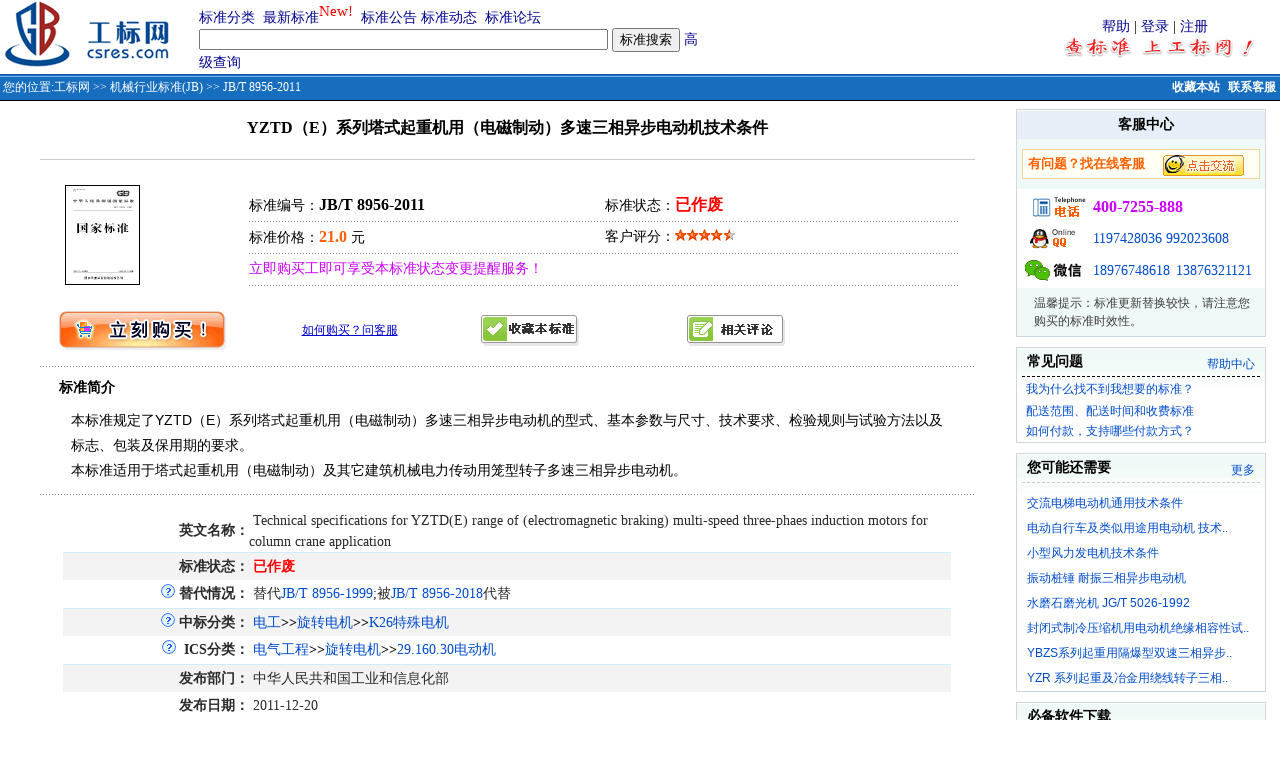

--- FILE ---
content_type: text/html;charset=gbk
request_url: http://www.csres.com/detail/223357.html
body_size: 8801
content:











 






	
<html>
<head> 
<title>JB/T 8956-2011 YZTD（E）系列塔式起重机用（电磁制动）多速三相异步电动机技术条件 机械行业标准(JB)-工标网</title>
<link rel="shortcut icon" href="/images/gb.ico">
<META http-equiv=Content-Type content="text/html; charset=gbk">
<link href="/css/style.css" rel="stylesheet" type="text/css">
<meta name="description" content="《JB/T 8956-2011 YZTD（E）系列塔式起重机用（电磁制动）多速三相异步电动机技术条件》本标准规定了YZTD（E）系列塔式起重机用（电磁制动）多速三相异步电动机的型式、基本参数与尺寸、技术要求、检验规则与试验方法以及标志、包装及保用期的要求。
本标准适用于塔式起重机用（电磁制动）及其它建筑机械电力传动用笼型转子多速三相异步电动机。  状态：作废">
<meta name="keywords" content="标准图书 电子文档 jb/t8956-2011;jb8956-2011;jb8956-11;jb/t8956-11;jb-t8956-2011;jb-t8956-11;jbt8956-2011;jbt8956-11;YZTD（E）系列塔式起重机用（电磁制动）多速三相异步电动机技术条件;jb/t8956-2011;jb8956-2011;jb8956-11;jb/t8956-11;jb-t8956-2011;jb-t8956-11;jbt8956-2011;jbt895 机械行业标准(JB)">
<SCRIPT language=javascript src="/css/comm.js"></SCRIPT>
<SCRIPT language=javascript>
 function submitMB()
 {
   
   if(!document.form_Search.guest.checked){
	   if (isNull(form_Search.loginName.value)){
		  alert("请输入注册用户名！");
		  form_Search.loginName.focus();
		  return false;	  
	   }
	   if (isNull(form_Search.Password.value)){
		  alert("请输入密码！");
		  form_Search.Password.focus();
		  return false;	  
	   }
   }
   
   if (isNull(form_Search.title.value)){
      alert("请输入您标题！");
	  form_Search.title.focus();
	  return false;	  
   }
   if (isNull(form_Search.content.value)){
      alert("请输入您内容！");
	  form_Search.content.focus();
	  return false;	  
   }
   
   form_Search.action="/bbs/addBbs.jsp";
   form_Search.method="Post";
   form_Search.submit();
   
 }

function selectGuest()
{
  document.form_Search.loginName.disabled = document.form_Search.guest.checked;
  document.form_Search.Password.disabled = document.form_Search.guest.checked; 
}
</SCRIPT>


<style type="text/css">
.bai12xi{FONT-SIZE: 12px; COLOR: #FFFFFF;}
a:link {
	text-decoration: none;
	color: #014CCC;
}
a:visited {
	text-decoration: none;
	color: #014CCC;
}
a:hover {
	text-decoration: underline;
	color: #FF6201;
}
a:active {
	text-decoration: none;
}
.slan13cu{
	FONT-SIZE: 14px;COLOR: #0083DB;font-weight: bold;
}
.slan13cu1{
	FONT-SIZE: 14px;COLOR: #0033FF;font-weight: bold;
}
.bai12xiL{FONT-SIZE: 12px; COLOR: #0033FF;}
A.bai12xiL:link {
  color: #FFFFFF;text-decoration: none;
 } 
A.bai12xiL:visited{
  color: #FFFFFF;text-decoration: none;
 }  
A.bai12xiL:hover{
  color: #FFFFFF;text-decoration: underline;
} 
A.bai12xiL:active{
  color: #FFFFFF;text-decoration:none;
} 
A.bai12:link {
	FONT-SIZE: 12px;COLOR: #FFFFFF;TEXT-DECORATION: none;font-weight: bold;
}
A.bai12:visited {
	FONT-SIZE: 12px;COLOR: #FFFFFF;TEXT-DECORATION: none;font-weight: bold;
}
A.slan13:link {
	FONT-SIZE: 14px;COLOR: #04048D;TEXT-DECORATION: none;
}
A.slan13:visited {
	FONT-SIZE: 14px;COLOR: #04048D;TEXT-DECORATION: none;
}
A.slan13:hover {
	FONT-SIZE: 14px;COLOR: #FF0000;TEXT-DECORATION: underline;
}
.xuxiaxian {
	border-bottom-width: 1px;
	border-bottom-style: dashed;
	border-bottom-color: #BABABA;
	width: 96%;
}
.xian {border-bottom-width: 1px;border-bottom-style: solid;border-bottom-color: #BABABA;width: 100%;}
.f12 {font-size: 12px; font-family: Verdana, Arial, Helvetica, sans-serif;}
.f14b {font-size: 14px;font-weight: bold;}
.f14{font-size:14px; line-height:25px; font-family:Arial, Helvetica, sans-serif;}
.af12 {font-size: 12px;margin-right: 5px;float: right;margin-top: 2px;}
.STYLE3 {
	color: #FFFFFF;
	font-weight: bold;
}
</style>

</head>

<table width="100%" border="0" cellspacing="0" cellpadding="0" align=center>
  <form method="get" action="/s.jsp" name="form_Search" onSubmit="return dofind()">
   <tr> 
      <td align="center">

<table width="100%" border="0" cellpadding="0" cellspacing="0" >
  <tr>
    <td width="215"  align="left" valign="top">&nbsp;<a href="/"></a><a href="/"><img src="/images/ny_logo.gif" alt="工标网 回首页" border="0" /></a></td>
<td width="550" align="left"><table width="510" border="0" cellspacing="0" cellpadding="0">
<tr>
					  <td width="68%"><a href="/sort/index.jsp" class="slan13">标准分类</a>&nbsp; <a href="/new/index.jsp" class="slan13">最新标准</a><sup><span style="font-size: 11pt"><font color=red>New!</font></span></sup>&nbsp; <a href="/notice/index.jsp" class="slan13">标准公告</a> <a href="/info/index.jsp" class="slan13">标准动态</a>&nbsp; <a href="/bbs/index.jsp" class="slan13">标准论坛</a></td>
				  </tr>
				  <tr>
					<td><input name="keyword" type="text" size="49" value="">
         					 <input name="submit12" type="submit" value="标准搜索">&nbsp;<a href="/advanced/index.jsp" class="slan13">高级查询</a></td>
		  </tr>
				</table>
   </td>
       <td width="681" align="right"><table width="250" border="0" cellspacing="0" cellpadding="0">
			  <tr>
				<td align="center"><a href="/sys/help.htm" target="_blank" class="slan13">帮助</a> |  <a href="/user/logon.jsp" class="slan13">登录</a> | <a href="/user/register.jsp" class="slan13">注册</a></td>
			  </tr>
			  <tr>
				<td align="center"><img src="/images/adci.gif" alt="查标准上工标网 免费查询标准最新替代作废信息" width="228" height="21"></td>
	     </tr>
			</table>
  </td>
  </tr>
</table>
<table width="100%" border="0" cellpadding="0" cellspacing="0">
  <tr>
    <td height="27" valign="top" background="/images/ny_bg.gif" bgColor=#a1b3d4><TABLE cellSpacing=0 cellPadding=0 width="100%" border=0>
        <TBODY>
        <TR vAlign=center>
          <TD width="75%" height=27 align=left vAlign=center class=crumbTrail><span class="bai12xi">&nbsp;您的位置:<a href='/' class='bai12xiL'>工标网</a> >> <a href='/sort/industry/002008_1.html' class='bai12xiL'>机械行业标准(JB)</a> >> JB/T 8956-2011</span></TD>
          <TD width="25%" height=22 align=right vAlign=center class=helpLink>
            <span class="bai12cu"><a href="javascript:window.external.AddFavorite('http://www.csres.com','工业标准咨询网')" class="bai12" title="收藏本站，下次需要查标准时候就来工标网">收藏本站</a></span> &nbsp;<a href="/service/web.htm" target="_blank" title="点击联系在线客服，有什么问题我们帮您解决！！" class="bai12">联系客服</a>&nbsp;</TD>
        </TR></TBODY></TABLE></td>
  </tr>
</table>
		
</td>
  </tr>
    <tr> 
     <td align="center">
      <table width="99%" border="0" cellpadding="8" cellspacing="0">
        <tr>
        <td width="100%" align="center" valign="top"><table width="95%" border="0" align="center" cellpadding="0" cellspacing="0">
      <tr>
        <td colspan="2" align="center" style="padding-top:8px; padding-bottom:5px; border-bottom:solid 1px #CCCCCC;"><h3>YZTD（E）系列塔式起重机用（电磁制动）多速三相异步电动机技术条件 <a name="1"></a></h3></td>
      </tr>
      <tr>
        <td width="20%" style="padding-top:25px; padding-left:25px;"><img src='/images/ny_3_jsbiao.gif' alt='国家标准'></td>
        <td width="76%" valign="top"><table width="98%" border="0" cellspacing="0" cellpadding="0" style="margin-top:30px; padding-left:15px; font-size:14px;">
          <tr>
            <td width="50%" height="30">标准编号：<font size=3><strong>JB/T 8956-2011</strong><font></td>
            <td width="50%">标准状态：<a href='/sys/terms.html#sm' title="免则声明" target="_blank" ><font size=3><strong><strong><font color=#FF0000>已作废</strong></font></strong></font></a></td>
            </tr>
          <tr>
            <td height="2" colspan="2" style="background:url(/images/dian.gif)"></td>
            </tr>
          <tr>
            <td height="30">标准价格：<strong><span class="hong16">21.0</span></strong> 元</td>
            <td>客户评分：<img src="/images/star_red.gif" width="12" height="12" alt="星"><img src="/images/star_red.gif" width="12" height="12" alt="星"><img src="/images/star_red.gif" width="12" height="12" alt="星"><img src="/images/star_red.gif" width="12" height="12" alt="星"><img src="/images/star_red2.gif" alt="1" width="12" height="12"></td>
          </tr>
            <tr>
            <td height="2" colspan="2" style="background:url(/images/dian.gif)"></td>
            </tr>
        <tr>
            <td height="30" colspan="2"><font color='#CC00FF'>
			立即购买工即可享受本标准状态变更提醒服务！</font></td>
          </tr>
          <tr>
            <td height="2" colspan="2" style="background:url(/images/dian.gif)"></td>
            </tr>
        </table></td>
      </tr>
      <tr>
        <td colspan="2"><table width="96%" border="0" align="center" cellpadding="0" cellspacing="0" style="margin-top:25px;">
          <tr>
            <td width="27%"  ><a href="#" onClick='javascript:AddToShopCar(223357)' >
<img src='/images/image_gm.gif' alt='点击放入购物车' border='0'>
</a></td>
            <td width="20%"><a href="/service/web.htm" target="_blank" title="点击联系在线客服，有什么问题我们帮您解决！！"><span style="font-size:12px; color:#0000CC; text-decoration:underline">如何购买？问客服</span></a></td>
           <td width="23%" > <a href="#" title="点击收藏本标准您能够跟踪到标准作废信息" onClick="javascript:AddToFavorlist(223357)"><img src="/images/image_sc.gif" alt="放入收藏夹，免费跟踪本标准更替信息！" border="0"></a></td>        
           <td width="23%" ><a href="#com"><img src="/images/image_pl.gif" alt="参与评论本标准" border="0"></a></td>
            <td width="10%"></td>
            </tr>
        </table></td>
      </tr>
      <tr>
        <td colspan="2" height="15"></td>
      </tr>
      <tr>
        <td colspan="2" height="2" style="background:url(/images/dian.gif)"></td>
      </tr>
      <tr>
        <td colspan="2"><table width="96%" border="0" align="center" cellpadding="0" cellspacing="0" style="margin-top:10px;">
          <tr>
            <td class="inr"></td>
            <td class="f14b">标准简介</td>
          </tr>
        </table>
          <table width="96%" border="0" align="center" cellpadding="0" cellspacing="0">
            <tr>
              <td class="f14" style="padding-top:10px; padding-left:12px; padding-bottom:10px;">  
               本标准规定了YZTD（E）系列塔式起重机用（电磁制动）多速三相异步电动机的型式、基本参数与尺寸、技术要求、检验规则与试验方法以及标志、包装及保用期的要求。<br>本标准适用于塔式起重机用（电磁制动）及其它建筑机械电力传动用笼型转子多速三相异步电动机。</td>
            </tr>
          </table></td>
      </tr>
      <tr>
        <td colspan="2" height="2" style="background:url(/images/dian.gif)"></td>
      </tr>
      <tr>
        <td colspan="2"><table width="96%" border="0" align="center" cellpadding="0" cellspacing="0" style="margin-top:10px;">
          <tr><td colspan="2" align="center">
           <table width="99%"  border="0" cellspacing="0" cellpadding="0">
                  <tr > 
                    <td height="5" colspan="2" align="right"  ></td>
                  </tr>
                   
                  <tr > 
                    <td  height="28" align="right" ><span class="sh14"><STRONG>英文名称：</STRONG></span></td>
                    <td >&nbsp;<span class="sh14">Technical specifications for YZTD(E) range of (electromagnetic braking)   multi-speed three-phaes induction motors for column crane application</span></td>
                  </tr>
 				   				   
                  
                 <tr > 
                    <td class='ny_bg' width=21% height="28" align="right" ><span class="sh14"><strong>标准状态：</strong></span></td>
                   <td class='ny_bg' ><span class="sh14">&nbsp;<strong><font color=#FF0000>已作废</strong></font></span></td>
                </tr>
				 				  
                  
                 <tr > 
                    <td  width=21% height="28" align="right" ><a href="/info/35921.html" target="_blank"><img src="/images/shelp.gif" alt="什么是替代情况？" border="0"></a> <span class="sh14"><strong>替代情况：</strong></span></td>
                    <td  >&nbsp;<span class="sh14">替代<a href=/detail/13753.html target=_blank>JB/T 8956-1999</a>;被<a href=/detail/323153.html target=_blank>JB/T 8956-2018</a>代替</span></td>
                </tr>
				  
               
                 <tr > 
                    <td class='ny_bg' width=21% height="28" align="right" ><a href="/info/35895.html" target="_blank"><img src="/images/shelp.gif" alt="什么是中标分类？" border="0"></a> <span class="sh14"><strong>中标分类：</strong></td>
                    <td class='ny_bg'>&nbsp;<a href='/sort/chsortdetail/K.html' target='_blank'>电工</a><b>>></b><a href='/sort/chsortdetail/K.html#K20/29' target='_blank'>旋转电机</a><b>>></b><a href='/sort/Chtype/K26_1.html' target='_blank'>K26特殊电机</a>                </tr>
				  
 	             
                  <tr > 
                    <td  width=21% height="28" align="right" ><a href="/info/35799.html" target="_blank"><img src="/images/shelp.gif" alt="什么是ICS分类？" border="0"></a> &nbsp;<span class="sh14"><strong>ICS分类：</strong></span></td>
                    <td  >
                    &nbsp;<a href='/sort/icsdetail/29.html' target='_blank'>电气工程</a><b>>></b><a href='/sort/icsdetail/29.html#29.160' target='_blank'>旋转电机</a><b>>></b><a href='/sort/ics/29.160.30_1.html' target='_blank'>29.160.30电动机</a>                    </td>
                  </tr>
                   
 	             
								  
	              
    	         <tr > 
                    <td class='ny_bg' height="28" align="right"  ><span class="sh14"><strong>发布部门：</strong></span></td>
                    <td class='ny_bg' >&nbsp;<span class="sh14">中华人民共和国工业和信息化部</span></td>
                </tr>
				  
                 
		          <tr > 
                    <td   width=21% height="28" align="right" ><span class="sh14"><strong>发布日期：</strong></span></td>
                    <td  >&nbsp;<span class="sh14">2011-12-20</span></td>
                  </tr>
				  
                 
                 <tr > 
                    <td class='ny_bg' height="28" align="right" ><span class="sh14"><strong>实施日期：</strong></span></td>
                    <td class='ny_bg' >&nbsp;<span class="sh14">2012-04-01
					</span></td>
                </tr>
				  
                 
                 <tr > 
                    <td  height="28" align="right" ><span class="sh14"><strong>作废日期：</strong></span></td>
                    <td  >&nbsp;<span class="sh14">2019-10-01
					
					</span></td>
                </tr>
				
                 
                 
				  				  
                   
                  <tr > 
                    <td width=21% height="28" align="right" class='ny_bg'><a href="/info/35885.html" target="_blank"><img src="/images/shelp.gif" alt="什么是归口单位？" border="0"></a> <span class="sh14"><strong>归口单位：</strong></span></td>
                    <td class='ny_bg'>&nbsp;<span class="sh14">全国旋转电机标准化技术委员会</span></td>
                  </tr>
                  				  
                   				  
				  
                  <tr > 
                    <td  width=21% height="28" align="right"><span class="sh14"><strong>起草单位：</strong></span></td>
                    <td >&nbsp;<span class="sh14">佳木斯防爆电机研究所、中国长江航运集团电机厂、潍坊市电机一厂有限公司、江西特种电机股份有限公司、上海光陆电机有限公司</span></td>
                  </tr>
                  				  
				  				  
                                     
                                     
				  
                 
				  
                  <tr > 
                    <td class='ny_bg' width=21% height="28" align="right" ><span class="sh14"><strong>出版社：</strong></span></td>
                    <td class='ny_bg' >&nbsp;<span class="sh14">机械工业出版社</span></td>
                  </tr>
                   
                  
                 
                 <tr > 
                    <td  height="28" align="right" ><span class="sh14"><strong>出版日期：</strong></span></td>
                    <td  >&nbsp;<span class="sh14">2012-04-01</span></td>
                </tr>
				  				   				   
	                         
           </table>
          </td></tr> 
        </table>
        
        <TABLE border="0" width="96%"  cellspacing="0" cellpadding="0" align="center">
								 <tr> 
									 <td width="80%" height="35" valign="bottom"  >
									 &nbsp;</td>									
									 <td width="300" align="right" valign="bottom" >[ <A href="#com">评论</A> ][ <A href="javascript:window.close()">关闭</A> ]</td>
								 </tr>  								 
							</TABLE>
         
          </td>
      </tr>
      <tr>
        <td colspan="2" height="2" style="background:url(/images/dian.gif)"></td>
      </tr>
		
      
      
      <tr>
        <td colspan="2"> 
                        <br>
                        
   		 
	 					 <TABLE border="0" width="96%" align="center"  cellspacing="0" cellpadding="0"  style="border-width: 1px;border-style: solid;border-color:#336699;">
								<tr> 
                                  <td bgcolor="#336699" ><span class="STYLE3">特殊电机相关标准</span></td>
                                  <td bgcolor="#336699" align="right"> 
                                  <a href='/sort/Chtype/K26_1.html' class='bai12xiL'>第1页</a>&nbsp;<a href='/sort/Chtype/K26_2.html' class='bai12xiL'>第2页</a>&nbsp;<a href='/sort/Chtype/K26_3.html' class='bai12xiL'>第3页</a>&nbsp;                                  
                                  </td>
                           </tr>
								
                                <tr> 
                                  <td height="10" class="sh14" colspan="2">&nbsp;<a href="/detail/97894.html" target="_blank" class="sh14lian">JG/T 5026-1992&nbsp;水磨石磨光机</a></td>
                                </tr>
							  
                                <tr> 
                                  <td height="10" class="sh14" colspan="2">&nbsp;<a href="/detail/73971.html" target="_blank" class="sh14lian">MT/T 411-1995&nbsp;YBI系列装岩机用隔爆型三相异步电动机</a></td>
                                </tr>
							  
                                <tr> 
                                  <td height="10" class="sh14" colspan="2">&nbsp;<a href="/detail/169935.html" target="_blank" class="sh14lian">MT/T 492-1995&nbsp;煤矿用隔爆型三相异步电动机产品质量分等</a></td>
                                </tr>
							  
                                <tr> 
                                  <td height="10" class="sh14" colspan="2">&nbsp;<a href="/detail/317349.html" target="_blank" class="sh14lian">NB/T 42164-2018&nbsp;PG系列高温型屏蔽电动机（带泵）技术条件</a></td>
                                </tr>
							  
                                <tr> 
                                  <td height="10" class="sh14" colspan="2">&nbsp;<a href="/detail/159089.html" target="_blank" class="sh14lian">TB 1704-1986&nbsp;机车电机试验方法 直流电机</a></td>
                                </tr>
							  
                                <tr> 
                                  <td height="10" class="sh14" colspan="2">&nbsp;<a href="/detail/165789.html" target="_blank" class="sh14lian">ZB K 26001-1987&nbsp;变频机基本技术条件</a></td>
                                </tr>
							  
                                <tr> 
                                  <td height="10" class="sh14" colspan="2">&nbsp;<a href="/detail/165790.html" target="_blank" class="sh14lian">ZB K 26002-1988&nbsp;船用交流工频柴油发电机组 通用技术条件</a></td>
                                </tr>
							  
                                <tr> 
                                  <td height="10" class="sh14" colspan="2">&nbsp;<a href="/detail/165791.html" target="_blank" class="sh14lian">ZB K 26003-1988&nbsp;沼气发电机组通用技术条件</a></td>
                                </tr>
							  
                                <tr> 
                                  <td height="10" class="sh14" colspan="2">&nbsp;<a href="/detail/165919.html" target="_blank" class="sh14lian">ZB K 26004-1988&nbsp;沼气发电机组额定功率、电压及转速(0.5至250KW)</a></td>
                                </tr>
							  
                                <tr> 
                                  <td height="10" class="sh14" colspan="2">&nbsp;<a href="/detail/165920.html" target="_blank" class="sh14lian">ZB K 26005-1989&nbsp;单相电动机起动用离心开关 技术条件</a></td>
                                </tr>
							                                  
 							 <tr>
							    <td height="20" colspan="2">&nbsp;<a href="/upload/ml/zbfl/K26.xls">免费下载<b><font color="#FF6600">特殊电机标准</font></b>相关目录</a></td>
                        </TABLE><br>
	     					 
                             
                             
				  <TABLE border="0" width="96%" align="center"  cellspacing="0" cellpadding="0"  style="border-width: 1px;border-style: solid;border-color:#718E46;">								
								<tr> 
                                  <td bgcolor="#718E46" ><span class="STYLE3">电动机相关标准</span></td>
                                  <td bgcolor="#718E46" align="right"> 
                                  <a href='/sort/ics/29.160.30_1.html' class='bai12xiL'>第1页</a>&nbsp;<a href='/sort/ics/29.160.30_2.html' class='bai12xiL'>第2页</a>&nbsp;<a href='/sort/ics/29.160.30_3.html' class='bai12xiL'>第3页</a>&nbsp;<a href='/sort/ics/29.160.30_4.html' class='bai12xiL'>第4页</a>&nbsp;                                  
                                  </td>
                           </tr>
								
                                <tr> 
                                  <td height="10" class="sh14" colspan="2">&nbsp;<a href="/detail/223356.html" target="_blank" class="sh14lian">JB/T 9577-2011&nbsp;Z系列中型直流电动机技术条件</a></td>
                                </tr>  
								
                                <tr> 
                                  <td height="10" class="sh14" colspan="2">&nbsp;<a href="/detail/71539.html" target="_blank" class="sh14lian">JG/T 110-1999&nbsp;振动桩锤 耐振三相异步电动机</a></td>
                                </tr>  
								
                                <tr> 
                                  <td height="10" class="sh14" colspan="2">&nbsp;<a href="/detail/212219.html" target="_blank" class="sh14lian">JG/T 278-2010&nbsp;建筑遮阳产品用电机</a></td>
                                </tr>  
								
                                <tr> 
                                  <td height="10" class="sh14" colspan="2">&nbsp;<a href="/detail/146976.html" target="_blank" class="sh14lian">MT/T 249-1997&nbsp;矿用隔爆型双速三相异步电动机</a></td>
                                </tr>  
								
                                <tr> 
                                  <td height="10" class="sh14" colspan="2">&nbsp;<a href="/detail/145544.html" target="_blank" class="sh14lian">MT/T 767-1998&nbsp;矿用隔爆型直流电动机</a></td>
                                </tr>  
								
                                <tr> 
                                  <td height="10" class="sh14" colspan="2">&nbsp;<a href="/detail/74042.html" target="_blank" class="sh14lian">MT/T 902-2002&nbsp;煤矿用电动锚杆钻机电动机</a></td>
                                </tr>  
								
                                <tr> 
                                  <td height="10" class="sh14" colspan="2">&nbsp;<a href="/detail/379911.html" target="_blank" class="sh14lian">NB/T 10952-2022&nbsp;KCB系列矿用隔爆型开关磁阻电动机（机座号280～450）</a></td>
                                </tr>  
								
                                <tr> 
                                  <td height="10" class="sh14" colspan="2">&nbsp;<a href="/detail/379914.html" target="_blank" class="sh14lian">NB/T 10955-2022&nbsp;TBYC系列采煤机用隔爆型三相永磁同步电动机</a></td>
                                </tr>  
								
                                <tr> 
                                  <td height="10" class="sh14" colspan="2">&nbsp;<a href="/detail/244722.html" target="_blank" class="sh14lian">NB/T 42032.1-2014&nbsp;核电主泵电机技术条件 第1部分:轴封泵异步电机</a></td>
                                </tr>  
								
                                <tr> 
                                  <td height="10" class="sh14" colspan="2">&nbsp;<a href="/detail/244723.html" target="_blank" class="sh14lian">NB/T 42032.2-2014&nbsp;核电主泵电机技术条件 第2部分:屏蔽泵异步电机</a></td>
                                </tr>  
								                             
 							 <tr>
							    <td height="20" colspan="2">&nbsp;<a href="/upload/ml/ics/29.160.30.xls">免费下载<b><font color="#FF6600">电动机标准</font></b>相关目录</a></td>
                  </TABLE><br>
	     					 

			 
              <table width="96%" border="0" cellspacing="0" cellpadding="0" align="center">
              <tr>
                <td colspan="2"><TABLE cellSpacing=1 cellPadding=2 width="100%" align=center 
      bgColor=#b9b9b9 border=0>
                    <TBODY>
                      <TR>
                        <TD class=font14 align=left bgColor=#cccccc><STRONG><a name="com">&nbsp;发表留言</a></STRONG></TD>
                      </TR>
                      <TR>
                        <TD bgColor=#f6f6f6><TABLE cellSpacing=4 cellPadding=0 width="96%" align=center 
border=0>
                            <TBODY>
                              <TR align=left>
                                <TD height="95" align="center" valign="top" WIDTH="50">内&nbsp;容</TD>
                                <TD><TEXTAREA style="WIDTH: 95%" name='content' rows=8 ></TEXTAREA>
                                <input name="title" type="hidden" id="title" value="关于《JB/T 8956-2011 YZTD（E）系列塔式起重机用（电磁制动）多速三相异步电动机技术条件》标准的讨论"></TD>
                              </TR>
                              
                              <TR align=left>
                                <TD height="35" align=left >&nbsp;</TD>
                                <TD>用户：
                                  <INPUT maxLength=20 size=14 name='loginName' id='loginName' value="">&nbsp; 口令：<INPUT type=password maxLength=20 size=14 name='Password' id='Password' value=""> 
                                  &nbsp;
                                  <label>
                                  <input name="guest" type="checkbox" id="guest" onClick="javascript:selectGuest()" value="1">
                                  匿名发表</label></TD>
                              </TR>
                              
                              <TR align=left>
                                <TD height="30" align=left>&nbsp;</TD>
                                <TD height="30" align=left><INPUT class=botton1 type=button value="发表帖子" name=fb onClick="submitMB()"></TD>
                              </TR>
                            </TBODY>
                          </TABLE>
                        </TD>
                      </TR>
                    </TBODY>
                </TABLE></td>
              </tr>
            </table>               
                             
        </td>
      </tr>
      <tr>
        <td colspan="2">&nbsp;</td>
      </tr>
    </table>
        
        <td width="220" align="right" valign="top"><table width="250" border="0" align="right" cellpadding="0" cellspacing="0">
          <tr>
            <td><table width="100%" border="0" cellpadding="0" cellspacing="0" style="border:solid 1px #CED7DE">
                <tr>
                  <td><table width="100%" border="0" cellspacing="0" cellpadding="0" style="margin-top:1px;">
                      <tr>
                        <td height="28" class="f14b" style="background-color:#E6EFF7; padding-left:10px;"><div align="center">客服中心</div></td>
                      </tr>
                      <tr>
                        <td height="50" style="background-color:#EFF9F7;"><table width="96%" height="30" border="0" align="center" cellpadding="0" cellspacing="0" style="border:solid 1px #F0D692; background-color:#FFFFF3">
                            <tr>
                              <td width="58%" style="padding-left:5px;"><b> <font size="2" color="#FF6100">有问题？找在线客服</font></b></td>
                              <td width="39%"><a href="https://tb.53kf.com/code/client/9007981/1" target="_blank"><img src="/images/kefu.gif" alt="点击和客服交流，我们的在线时间是：工作日8:30至18:00，节假日;9:00至17:00。工标网欢迎您和我们联系！" border="0"></a></td>
                            </tr>
                        </table></td>
                      </tr>
                      <tr>
                        <td  valign="top">
                        <table width="96%" border="0" align="center" cellpadding="0" cellspacing="3" style=" font-family:Arial, Helvetica, sans-serif; font-size:14px; color:#3F3F3F;">
                            <tr>
                              <td width="65"><img src="/images/ny_y_dh.gif" alt="未开通400地区或小灵通请直接拨打0898-3137 2222" width="63" height="29"></td>
                              <td colspan=2 width="165"><font color="#CC00FF" size="3"><strong>400-7255-888</strong></font> </td>
                            </tr>
                            <tr>
                              <td ><img src="/images/ny_y_qq.gif" alt="客服QQ" width="55" height="29" /></td>
                              <td colspan=2><a target="blank" href="http://wpa.qq.com/msgrd?V=1&amp;Uin=1197428036&amp;Site=工标网&amp;Menu=yes">1197428036</a> <a target="blank" href="http://wpa.qq.com/msgrd?V=1&amp;Uin=992023608&amp;Site=工标网&amp;Menu=yes">992023608</a>	</td>
                            </tr>
                            
                            <tr>
                              <td><img src="/images/ny_y_msn.gif" alt="MSN或电子邮件" width="56" height="29"></td>
                              <td><a href="weixin://18976748618">18976748618</a></td>
			      <td><a href="weixin://13876321121">13876321121</a></td>
                            </tr>
                        </table></td>
                      </tr>
                      <tr>
                        <td height="40" style="background-color:#EFF9F7"><table width="96%" border="0" align="center" cellpadding="0" cellspacing="6">
                            <tr>
                              <td class="ideng"></td>
                              <td style="font-size:12px; color:#3E3E3E">温馨提示：标准更新替换较快，请注意您购买的标准时效性。</td>
                            </tr>
                        </table></td>
                      </tr>
                  </table></td>
                </tr>
            </table></td>
          </tr>
          <tr>
            <td><table width="100%" border="0" cellspacing="0" cellpadding="0" style="border:solid 1px #CED7DE; margin-top:10px; background:url(/images/r1_c2.gif) repeat-x;">
                <tr>
                  <td height="28" class="f14b" style="padding-left:10px;">常见问题</td>
                  <td align="right" valign="bottom" class="f12" style="padding-right:10px; padding-bottom:3px;"><a href="/sys/help/help_index.html" target="_blank">帮助中心</a></td>
                </tr>
                <tr>
                  <td colspan="2"><table width="96%" border="0" align="center" cellpadding="0" cellspacing="2" style="border-top:dashed 1px;">
                      <tr style="padding-top:5px;">
                        <td class="ind"></td>
                        <td><span class="f12"><a href="/sys/help/help_questions.html#no1" target="_blank">我为什么找不到我想要的标准？</a></span><br></td>
                      </tr>
                      <tr style="padding-top:5px;">
                        <td class="ind"></td>
                        <td class="f12"><a href="/sys/help/help_ps.html">配送范围、配送时间和收费标准</a></td>
                      </tr>
                      <tr style="padding-top:5px;">
                        <td class="ind"></td>
                        <td class="f12"><a href="/pay/">如何付款，支持哪些付款方式？</a></td>
                      </tr>
                  </table></td>
                </tr>
            </table></td>
          </tr>
          <tr>
            <td>
            
               
                <table width="100%" border="0" cellspacing="0" cellpadding="0" style="border:solid 1px #CED7DE; margin-top:10px; background:url(/images/r1_c2.gif) repeat-x;">
                  <tr>
                    <td height="28" class="f14b" style="padding-left:10px;">您可能还需要</td>
                    <td align="right" valign="bottom" class="f12" style="padding-right:10px; padding-bottom:3px;"><a href="#">更多</a></td>
                  </tr>
                  <tr>
                    <td colspan="2"><table width="96%" border="0" align="center" cellpadding="0" cellspacing="0" style="border-top:dashed 1px #cccccc;">
                        <tr>
                          <td class="f12" style="line-height:25px; padding-left:5px; padding-top:8px;"><a href='/detail/52156.html' target='_blank' title='交流电梯电动机通用技术条件 GB/T 12974-1991'>交流电梯电动机通用技术条件</a><br><a href='/detail/191016.html' target='_blank' title='电动自行车及类似用途用电动机  技术要求 JB/T 10888-2008'>电动自行车及类似用途用电动机  技术..</a><br><a href='/detail/106968.html' target='_blank' title='小型风力发电机技术条件 GB/T 10760.1-1989'>小型风力发电机技术条件</a><br><a href='/detail/71539.html' target='_blank' title='振动桩锤 耐振三相异步电动机 JG/T 110-1999'>振动桩锤 耐振三相异步电动机</a><br><a href='/detail/97894.html' target='_blank'>水磨石磨光机 JG/T 5026-1992</a><br><a href='/detail/193341.html' target='_blank' title='封闭式制冷压缩机用电动机绝缘相容性试验方法 GB/T 13501-2008'>封闭式制冷压缩机用电动机绝缘相容性试..</a><br><a href='/detail/9804.html' target='_blank' title='YBZS系列起重用隔爆型双速三相异步电动机  技术条件 JB 5869-1991'>YBZS系列起重用隔爆型双速三相异步..</a><br><a href='/detail/14961.html' target='_blank' title='YZR 系列起重及冶金用绕线转子三相异步电动机  技术条件 JB/T 10105-1999'>YZR 系列起重及冶金用绕线转子三相..</a><br></td>
                        </tr>
                    </table></td>
                  </tr>
                </table>
                
              <table width="100%" border="0" cellspacing="0" cellpadding="0" style="border:solid 1px #CED7DE; margin-top:10px; background:url(/images/r1_c2.gif) repeat-x;">
                  <tr>
                    <td height="28" class="f14b" style="padding-left:10px;">必备软件下载</td>
                  </tr>
                  <tr>
                    <td><table width="94%" border="0" align="center" cellpadding="0" cellspacing="0" style="border-top:dashed 1px #cccccc;">
                        <tr>
                          <td class="f14" style="padding-top:8px;">Adobe Acrobat Reader 是一个查看、
                            阅读和打印PDF文件的最佳工具，通
                            过它可以查阅本站的标准文档</td>
                        </tr>
                        <tr>
                          <td align="center"><a href="/upload/tool/AR7.exe"><img src="/images/pdf_c1.gif" alt="pdf下载" border="0"></a></td>
                        </tr>
                    </table></td>
                  </tr>
                </table>
              <table width="100%" border="0" cellspacing="0" cellpadding="0" style="border:solid 1px #CED7DE; margin-top:10px; background:url(/images/r1_c2.gif) repeat-x;">
                  <tr>
                    <td height="28" class="f14b" style="padding-left:10px;">搜索更多</td>
                  </tr>
                  <tr>
                    <td valign="top"><table width="94%" border="0" align="center" cellpadding="0" cellspacing="0" style="border-top:dashed 1px #cccccc;">
                        <tr>
                          <td align="center" valign="top" style="padding-top:13px;"><img src="/images/image_google.gif" alt="google" width="40" height="13"></td>
                          <td height="60" class="f12" style="padding-left:5px; line-height:20px;">中搜索：<a href="http://www.google.cn/search?complete=1&hl=zh-CN&ie=GB2312&q=site%3Acsres.com+JB/T 8956-2011&meta=" target="_blank">JB/T 8956-2011&nbsp;YZTD（E）系列塔式起重机用（电磁制动）多速三相异步电动机技术条件 </a></td>
                        </tr>
                        <tr>
                          <td align="center" valign="top" style="padding-top:13px; border-top:dashed 1px #cccccc;"><img src="/images/image_baidu.gif" alt="baidu" width="40" height="13"></td>
                          <td height="60" class="f12" style="padding-left:5px; padding-top:5px; line-height:20px; border-top:dashed 1px #cccccc;">中搜索：<a href="http://www.baidu.com/s?wd=site%3Acsres.com+JB/T 8956-2011&cl=3" target="_blank">JB/T 8956-2011&nbsp;YZTD（E）系列塔式起重机用（电磁制动）多速三相异步电动机技术条件 </a></td>
                        </tr>
                        <tr>
                          <td align="center" valign="top" style="padding-top:15px; border-top:dashed 1px #cccccc;"><img src="/images/image_yahoo.gif" alt="yahoo" width="40" height="13"></td>
                          <td height="60" class="f12" style="padding-left:5px; padding-top:5px; line-height:20px; border-top:dashed 1px #cccccc;">中搜索：<a href='http://search.cn.yahoo.com/search?p=site:csres.com JB/T 8956-2011' target="_blank">JB/T 8956-2011&nbsp;YZTD（E）系列塔式起重机用（电磁制动）多速三相异步电动机技术条件 </a></td>
                        </tr>
                        <tr>
                          <td align="center" valign="top" style="padding-top:15px; border-top:dashed 1px #cccccc;"><img src="/images/image_soso.gif" alt="soso" width="40" height="13"></td>
                          <td height="60" class="f12" style="padding-left:5px; padding-top:5px; line-height:20px; border-top:dashed 1px #cccccc;">中搜索：<a href="http://www.soso.com/q?w=site:csres.com JB/T 8956-2011" target="_blank">JB/T 8956-2011&nbsp;YZTD（E）系列塔式起重机用（电磁制动）多速三相异步电动机技术条件 </a></td>
                        </tr>
                        <tr>
                          <td align="center" valign="top" style="padding-top:15px; border-top:dashed 1px #cccccc;"><img src="/images/image_sogou.gif" alt="" width="40" height="13"></td>
                          <td height="60" class="f12" style="padding-left:5px; padding-top:5px; line-height:20px; border-top:dashed 1px #cccccc;">中搜索：<a href="http://www.sogou.com/web?query=site:csres.com JB/T 8956-2011" target="_blank">JB/T 8956-2011&nbsp;YZTD（E）系列塔式起重机用（电磁制动）多速三相异步电动机技术条件</a><a href="http://www.sogou.com/web?query=site:csres.com JB/T 8956-2011" target="_blank"> </a></td>
                        </tr>
                    </table></td>
                  </tr>
              </table></td>
          </tr>
        </table></td>
        </tr>
      </table>
      </td>
    </tr>
    <tr> 
      <td align="center">&nbsp;</td>
    </tr>
    <tr> 
      <td> 
<link href="/css/footer_style.css" rel="stylesheet" type="text/css" />
<TABLE width="100%"  cellPadding=0 cellSpacing=0 align=center>
  <TBODY>
  	<tr><td>
      <table width="100%"  border="0" height="23" align="center" cellpadding="0" cellspacing="0">
  			<tr><td align="center" background="/images/footer_bg.gif" bgColor=#a1b3d4 >
               <a href="/pay/" class="bai12xiL">付款方式</a> <font color="#FFFFFF">-</font> <a href="/sys/aboutus.htm" class="bai12xiL">关于我们</a> </font><font color="#FFFFFF">-</font> <a href="/sys/help/help_index.html" class="bai12xiL">帮助中心</a> <font color="#FFFFFF">-</font> <a href="/sys/contact.html" class="bai12xiL">联系我们</a> <font color="#FFFFFF">-</font> <a href="/sys/job.html" class="bai12xiL">诚聘英才</a> <font color="#FFFFFF">-</font> <a href="/sys/partners.jsp" class="bai12xiL">合作伙伴</a> <font color="#FFFFFF">-</font> <a href="/sys/terms.html" class="bai12xiL">使用条款</a> <font color="#FFFFFF"></font></td>
		  </tr>
		  </table></td>
    </tr><tr><td height="8px"></td></tr><TR>
      <TD height="19" align=middle vAlign=middle class="text_footer_red">购书咨询:0898-3137-2222/13876321121&nbsp;客服热线:400-7255-888&nbsp;<span class="co">(工作日8:30-18:00、节假日9:00-17:00)</span></TD>
    </TR><TR><TD align=middle vAlign=middle height="2"></TD>
    </TR><TR> 
      <TD height="23" align=middle vAlign=middle><table width="440" border="0" align="center" cellpadding="0" cellspacing="0">
  <tr>
    <td width="21"><img src="/images/qqimage.gif" width="14" height="15" /></td>
    <td width="210" class="co">QQ:<a target=_blank class="co" href=http://wpa.qq.com/msgrd?V=1&Uin=1197428036&Site=工标网&Menu=yes>1197428036</a>&nbsp;<a target=blank class="co" href=http://wpa.qq.com/msgrd?V=1&Uin=992023608&Site=工标网&Menu=yes>992023608</a></td>
    <td width="21"><img src="/images/msnimage.gif" width="15" height="15" /></td>
    <td width="183" height="23" class="co"> 
      <a href="https://tb.53kf.com/code/client/9007981/1" target="_blank" title="点击联系在线客服，有什么问题我们帮您解决！！"><span style="font-size:12px; color:#0000CC; text-decoration:underline">有问题？ 联系在线客服</span></a>
    </td>
  </tr>
</table>
</TD>
    </TR>    
    <TR><TD align=middle vAlign=center></TD></TR><TR><td align=middle><table width="487" border="0" align="center" cellpadding="0" cellspacing="0">
      <tr>
        <td height="23" align="center" ><span class="co">Copyright &copy; 工标网 2005-2023，All Right Reserved</span></td>
        </tr>
      <tr>
        <td align="center"><table width="100%" border="0" cellspacing="5" cellpadding="0">
          <tr>
            <td width="33%" align="right"><a href="http://www.miibeian.gov.cn/chaxun/ggcx.jsp" target="_blank"><img src="/images/beian.gif" alt="" border="0" /></a></td>
            <td width="31%" align="center"><a href="https://www.alipay.com/aip/aip_validate_list.htm?trust_id=AIP84956108" target="_blank"><img src="/images/zhifubao.gif" border="0" /></a></td>
            <td width="36%" align="left"><a href="http://net.china.cn/" target="_blank"><img src="/images/jubao.gif" border="0" /></a></td>
          </tr>
        </table></td>
        </tr>
    </table></td>
     </TR><tr><TD align=middle vAlign=center>&nbsp;</TD>
    </TR>
  </TBODY>
</TABLE>

     </td>
    </tr>
  <input type="hidden" name="mbType" value="0">
  <input type="hidden" name="mbNO" value="223357">  
  <input type="hidden" name="sortId" value="1">
 </from>
</table>

</body>
</html>




